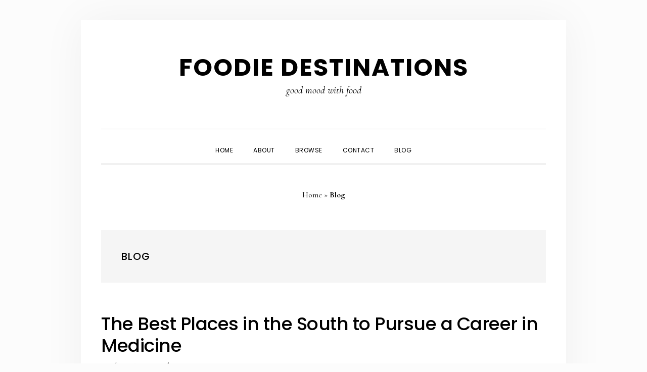

--- FILE ---
content_type: text/html; charset=UTF-8
request_url: https://www.foodblogph.com/category/blog/
body_size: 11009
content:
<!DOCTYPE html><html lang="en-US"><head ><meta charset="UTF-8" /><meta name="viewport" content="width=device-width, initial-scale=1" /><meta name='robots' content='index, follow, max-image-preview:large, max-snippet:-1, max-video-preview:-1' /><style>img:is([sizes="auto" i], [sizes^="auto," i]) { contain-intrinsic-size: 3000px 1500px }</style><title>Blog - Foodie Destinations</title><link rel="canonical" href="https://www.foodblogph.com/category/blog/" /><link rel="next" href="https://www.foodblogph.com/category/blog/page/2/" /> <script type="application/ld+json" class="yoast-schema-graph">{"@context":"https://schema.org","@graph":[{"@type":"CollectionPage","@id":"https://www.foodblogph.com/category/blog/","url":"https://www.foodblogph.com/category/blog/","name":"Blog - Foodie Destinations","isPartOf":{"@id":"https://www.foodblogph.com/#website"},"primaryImageOfPage":{"@id":"https://www.foodblogph.com/category/blog/#primaryimage"},"image":{"@id":"https://www.foodblogph.com/category/blog/#primaryimage"},"thumbnailUrl":"https://www.foodblogph.com/wp-content/uploads/2022/03/career-medicine.jpg","breadcrumb":{"@id":"https://www.foodblogph.com/category/blog/#breadcrumb"},"inLanguage":"en-US"},{"@type":"ImageObject","inLanguage":"en-US","@id":"https://www.foodblogph.com/category/blog/#primaryimage","url":"https://www.foodblogph.com/wp-content/uploads/2022/03/career-medicine.jpg","contentUrl":"https://www.foodblogph.com/wp-content/uploads/2022/03/career-medicine.jpg","width":700,"height":350},{"@type":"BreadcrumbList","@id":"https://www.foodblogph.com/category/blog/#breadcrumb","itemListElement":[{"@type":"ListItem","position":1,"name":"Home","item":"https://www.foodblogph.com/"},{"@type":"ListItem","position":2,"name":"Blog"}]},{"@type":"WebSite","@id":"https://www.foodblogph.com/#website","url":"https://www.foodblogph.com/","name":"Foodie Destinations","description":"good mood with food","publisher":{"@id":"https://www.foodblogph.com/#/schema/person/9a685042db24070f1e25af6f875b1ce5"},"potentialAction":[{"@type":"SearchAction","target":{"@type":"EntryPoint","urlTemplate":"https://www.foodblogph.com/?s={search_term_string}"},"query-input":{"@type":"PropertyValueSpecification","valueRequired":true,"valueName":"search_term_string"}}],"inLanguage":"en-US"},{"@type":["Person","Organization"],"@id":"https://www.foodblogph.com/#/schema/person/9a685042db24070f1e25af6f875b1ce5","name":"faust principe","image":{"@type":"ImageObject","inLanguage":"en-US","@id":"https://www.foodblogph.com/#/schema/person/image/","url":"https://www.foodblogph.com/wp-content/uploads/2019/06/1-Salmon-Sashimi-with-Ponzu-3-1-of-1.jpg","contentUrl":"https://www.foodblogph.com/wp-content/uploads/2019/06/1-Salmon-Sashimi-with-Ponzu-3-1-of-1.jpg","width":1000,"height":667,"caption":"faust principe"},"logo":{"@id":"https://www.foodblogph.com/#/schema/person/image/"},"description":"Faust is the founder of Foodie Destinations. Follow him now at Facebook.com/FoodBlogDestinations. Please don't forget to like and share!","sameAs":["https://www.foodblogph.com/","https://www.facebook.com/FoodBlogDestinations/","https://ph.linkedin.com/in/faustprincipe","https://x.com/foodblogph"]}]}</script> <link rel='dns-prefetch' href='//www.googletagmanager.com' /><link rel='dns-prefetch' href='//fonts.googleapis.com' /><link rel='dns-prefetch' href='//code.ionicframework.com' /><link rel='dns-prefetch' href='//cdn.openshareweb.com' /><link rel='dns-prefetch' href='//fonts.gstatic.com' /><link rel='dns-prefetch' href='//googleads.g.doubleclick.net' /><link rel='dns-prefetch' href='//pagead2.googlesyndication.com' /><link rel='dns-prefetch' href='//fundingchoicesmessages.google.com' /><link rel='dns-prefetch' href='//www.gstatic.com' /><link rel='dns-prefetch' href='//tpc.googlesyndication.com' /><link rel='dns-prefetch' href='//ep2.adtrafficquality.google' /><link rel='dns-prefetch' href='//ep1.adtrafficquality.google' /><link rel='dns-prefetch' href='//cdn.shareaholic.net' /><link rel='dns-prefetch' href='//www.google-analytics.com' /><link rel='dns-prefetch' href='//geekyfaust.info' /><link rel='dns-prefetch' href='//adservice.google.com' /><link rel='dns-prefetch' href='//stats.g.doubleclick.net' /><link rel='dns-prefetch' href='//cm.g.doubleclick.net' /><link rel='dns-prefetch' href='//www.googletagservices.com' /><link rel='dns-prefetch' href='//twitter.com' /><link rel='dns-prefetch' href='//facebook.com' /><link rel='dns-prefetch' href='//onesignal.com' /><link rel='dns-prefetch' href='//maps.googleapis.com' /><link rel='dns-prefetch' href='//maps.gstatic.com' /><link rel='dns-prefetch' href='//ajax.googleapis.com' /><link rel='dns-prefetch' href='//apis.google.com' /><link rel='dns-prefetch' href='//google-analytics.com' /><link rel='dns-prefetch' href='//ssl.google-analytics.com' /><link rel='dns-prefetch' href='//youtube.com' /><link rel='dns-prefetch' href='//api.pinterest.com' /><link rel='dns-prefetch' href='//cdnjs.cloudflare.com' /><link rel='dns-prefetch' href='//connect.facebook.net' /><link rel='dns-prefetch' href='//platform.twitter.com' /><link rel='dns-prefetch' href='//syndication.twitter.com' /><link rel='dns-prefetch' href='//platform.instagram.com' /><link rel='dns-prefetch' href='//disqus.com' /><link rel='dns-prefetch' href='//sitename.disqus.com' /><link rel='dns-prefetch' href='//s7.addthis.com' /><link rel='dns-prefetch' href='//platform.linkedin.com' /><link rel='dns-prefetch' href='//w.sharethis.com' /><link rel="alternate" type="application/rss+xml" title="Foodie Destinations &raquo; Feed" href="https://www.foodblogph.com/feed/" /><link rel="alternate" type="application/rss+xml" title="Foodie Destinations &raquo; Comments Feed" href="https://www.foodblogph.com/comments/feed/" /><link rel="alternate" type="application/rss+xml" title="Foodie Destinations &raquo; Blog Category Feed" href="https://www.foodblogph.com/category/blog/feed/" /> <script type="text/javascript">/*  */
window._wpemojiSettings = {"baseUrl":"https:\/\/s.w.org\/images\/core\/emoji\/16.0.1\/72x72\/","ext":".png","svgUrl":"https:\/\/s.w.org\/images\/core\/emoji\/16.0.1\/svg\/","svgExt":".svg","source":{"concatemoji":"https:\/\/www.foodblogph.com\/wp-includes\/js\/wp-emoji-release.min.js?ver=6.8.3"}};
/*! This file is auto-generated */
!function(s,n){var o,i,e;function c(e){try{var t={supportTests:e,timestamp:(new Date).valueOf()};sessionStorage.setItem(o,JSON.stringify(t))}catch(e){}}function p(e,t,n){e.clearRect(0,0,e.canvas.width,e.canvas.height),e.fillText(t,0,0);var t=new Uint32Array(e.getImageData(0,0,e.canvas.width,e.canvas.height).data),a=(e.clearRect(0,0,e.canvas.width,e.canvas.height),e.fillText(n,0,0),new Uint32Array(e.getImageData(0,0,e.canvas.width,e.canvas.height).data));return t.every(function(e,t){return e===a[t]})}function u(e,t){e.clearRect(0,0,e.canvas.width,e.canvas.height),e.fillText(t,0,0);for(var n=e.getImageData(16,16,1,1),a=0;a<n.data.length;a++)if(0!==n.data[a])return!1;return!0}function f(e,t,n,a){switch(t){case"flag":return n(e,"\ud83c\udff3\ufe0f\u200d\u26a7\ufe0f","\ud83c\udff3\ufe0f\u200b\u26a7\ufe0f")?!1:!n(e,"\ud83c\udde8\ud83c\uddf6","\ud83c\udde8\u200b\ud83c\uddf6")&&!n(e,"\ud83c\udff4\udb40\udc67\udb40\udc62\udb40\udc65\udb40\udc6e\udb40\udc67\udb40\udc7f","\ud83c\udff4\u200b\udb40\udc67\u200b\udb40\udc62\u200b\udb40\udc65\u200b\udb40\udc6e\u200b\udb40\udc67\u200b\udb40\udc7f");case"emoji":return!a(e,"\ud83e\udedf")}return!1}function g(e,t,n,a){var r="undefined"!=typeof WorkerGlobalScope&&self instanceof WorkerGlobalScope?new OffscreenCanvas(300,150):s.createElement("canvas"),o=r.getContext("2d",{willReadFrequently:!0}),i=(o.textBaseline="top",o.font="600 32px Arial",{});return e.forEach(function(e){i[e]=t(o,e,n,a)}),i}function t(e){var t=s.createElement("script");t.src=e,t.defer=!0,s.head.appendChild(t)}"undefined"!=typeof Promise&&(o="wpEmojiSettingsSupports",i=["flag","emoji"],n.supports={everything:!0,everythingExceptFlag:!0},e=new Promise(function(e){s.addEventListener("DOMContentLoaded",e,{once:!0})}),new Promise(function(t){var n=function(){try{var e=JSON.parse(sessionStorage.getItem(o));if("object"==typeof e&&"number"==typeof e.timestamp&&(new Date).valueOf()<e.timestamp+604800&&"object"==typeof e.supportTests)return e.supportTests}catch(e){}return null}();if(!n){if("undefined"!=typeof Worker&&"undefined"!=typeof OffscreenCanvas&&"undefined"!=typeof URL&&URL.createObjectURL&&"undefined"!=typeof Blob)try{var e="postMessage("+g.toString()+"("+[JSON.stringify(i),f.toString(),p.toString(),u.toString()].join(",")+"));",a=new Blob([e],{type:"text/javascript"}),r=new Worker(URL.createObjectURL(a),{name:"wpTestEmojiSupports"});return void(r.onmessage=function(e){c(n=e.data),r.terminate(),t(n)})}catch(e){}c(n=g(i,f,p,u))}t(n)}).then(function(e){for(var t in e)n.supports[t]=e[t],n.supports.everything=n.supports.everything&&n.supports[t],"flag"!==t&&(n.supports.everythingExceptFlag=n.supports.everythingExceptFlag&&n.supports[t]);n.supports.everythingExceptFlag=n.supports.everythingExceptFlag&&!n.supports.flag,n.DOMReady=!1,n.readyCallback=function(){n.DOMReady=!0}}).then(function(){return e}).then(function(){var e;n.supports.everything||(n.readyCallback(),(e=n.source||{}).concatemoji?t(e.concatemoji):e.wpemoji&&e.twemoji&&(t(e.twemoji),t(e.wpemoji)))}))}((window,document),window._wpemojiSettings);
/*  */</script> <link rel='stylesheet' id='daily-dish-pro-css' href='https://www.foodblogph.com/wp-content/themes/daily-dish-pro/style.css?ver=2.0.0' type='text/css' media='all' /><style id='daily-dish-pro-inline-css' type='text/css'>a,
		p.entry-meta a:focus,
		p.entry-meta a:hover,
		.breadcrumb a:focus,
		.breadcrumb a:hover,
		.entry-title a:focus,
		.entry-title a:hover,
		.genesis-nav-menu a:focus,
		.genesis-nav-menu a:hover,
		.genesis-nav-menu .current-menu-item > a,
		.nav-primary .genesis-nav-menu .sub-menu a:focus,
		.nav-primary .genesis-nav-menu .sub-menu a:hover,
		.nav-secondary .genesis-nav-menu .sub-menu a:focus,
		.nav-secondary .genesis-nav-menu .sub-menu a:hover,
		.nav-secondary .genesis-nav-menu .sub-menu .current-menu-item > a:focus,
		.nav-secondary .genesis-nav-menu .sub-menu .current-menu-item > a:hover,
		.nav-secondary .genesis-nav-menu a:focus,
		.nav-secondary .genesis-nav-menu a:hover,
		.site-footer a:focus,
		.site-footer a:hover {
			color: #dd3333;
		}

		@media only screen and ( max-width: 768px ) {
			.genesis-responsive-menu .genesis-nav-menu a:focus,
			.genesis-responsive-menu .genesis-nav-menu a:hover,
			.genesis-responsive-menu .genesis-nav-menu .sub-menu .menu-item a:focus,
			.genesis-responsive-menu .genesis-nav-menu .sub-menu .menu-item a:hover,
			.menu-toggle:focus,
			.menu-toggle:hover,
			.nav-primary .sub-menu-toggle:focus,
			.nav-primary .sub-menu-toggle:hover,
			.sub-menu-toggle:focus,
			.sub-menu-toggle:hover,
			#genesis-mobile-nav-primary:focus,
			#genesis-mobile-nav-primary:hover {
				color: #dd3333;
			}
		}

		

		button:focus,
		button:hover,
		button.secondary,
		input[type="button"].secondary,
		input[type="button"]:focus,
		input[type="button"]:hover,
		input[type="reset"]:focus,
		input[type="reset"]:hover,
		input[type="reset"].secondary,
		input[type="submit"]:focus,
		input[type="submit"]:hover,
		input[type="submit"].secondary,
		.archive-pagination li a:focus,
		.archive-pagination li a:hover,
		.archive-pagination .active a,
		.button:focus,
		.button:hover,
		.button.secondary,
		.entry-content .button:focus,
		.entry-content .button:hover,
		.enews-widget input[type="submit"]:focus,
		.enews-widget input[type="submit"]:hover {
			background-color: #dd3737;
			color: #ffffff;
		}

		.nav-primary .genesis-nav-menu .sub-menu a:focus,
		.nav-primary .genesis-nav-menu .sub-menu a:hover,
		.nav-primary .genesis-nav-menu .sub-menu .current-menu-item > a:focus,
		.nav-primary .genesis-nav-menu .sub-menu .current-menu-item > a:hover,
		.nav-secondary .genesis-nav-menu a:focus,
		.nav-secondary .genesis-nav-menu a:hover,
		.nav-secondary .genesis-nav-menu .current-menu-item > a,
		.nav-secondary .genesis-nav-menu .sub-menu .current-menu-item > a:focus,
		.nav-secondary .genesis-nav-menu .sub-menu .current-menu-item > a:hover {
			color: #dd3737;
		}

		@media only screen and ( max-width: 768px ) {
			.nav-secondary.genesis-responsive-menu .genesis-nav-menu .sub-menu .menu-item a:focus,
			.nav-secondary.genesis-responsive-menu .genesis-nav-menu .sub-menu .menu-item a:hover,
			.nav-secondary .sub-menu-toggle:focus,
			.nav-secondary .sub-menu-toggle:hover,
			#genesis-mobile-nav-secondary:focus,
			#genesis-mobile-nav-secondary:hover {
				color: #dd3737;
			}
		}</style><style id='wp-emoji-styles-inline-css' type='text/css'>img.wp-smiley, img.emoji {
		display: inline !important;
		border: none !important;
		box-shadow: none !important;
		height: 1em !important;
		width: 1em !important;
		margin: 0 0.07em !important;
		vertical-align: -0.1em !important;
		background: none !important;
		padding: 0 !important;
	}</style><link rel='stylesheet' id='wp-block-library-css' href='https://www.foodblogph.com/wp-includes/css/dist/block-library/style.min.css?ver=6.8.3' type='text/css' media='all' /><style id='classic-theme-styles-inline-css' type='text/css'>/*! This file is auto-generated */
.wp-block-button__link{color:#fff;background-color:#32373c;border-radius:9999px;box-shadow:none;text-decoration:none;padding:calc(.667em + 2px) calc(1.333em + 2px);font-size:1.125em}.wp-block-file__button{background:#32373c;color:#fff;text-decoration:none}</style><style id='global-styles-inline-css' type='text/css'>:root{--wp--preset--aspect-ratio--square: 1;--wp--preset--aspect-ratio--4-3: 4/3;--wp--preset--aspect-ratio--3-4: 3/4;--wp--preset--aspect-ratio--3-2: 3/2;--wp--preset--aspect-ratio--2-3: 2/3;--wp--preset--aspect-ratio--16-9: 16/9;--wp--preset--aspect-ratio--9-16: 9/16;--wp--preset--color--black: #000000;--wp--preset--color--cyan-bluish-gray: #abb8c3;--wp--preset--color--white: #ffffff;--wp--preset--color--pale-pink: #f78da7;--wp--preset--color--vivid-red: #cf2e2e;--wp--preset--color--luminous-vivid-orange: #ff6900;--wp--preset--color--luminous-vivid-amber: #fcb900;--wp--preset--color--light-green-cyan: #7bdcb5;--wp--preset--color--vivid-green-cyan: #00d084;--wp--preset--color--pale-cyan-blue: #8ed1fc;--wp--preset--color--vivid-cyan-blue: #0693e3;--wp--preset--color--vivid-purple: #9b51e0;--wp--preset--gradient--vivid-cyan-blue-to-vivid-purple: linear-gradient(135deg,rgba(6,147,227,1) 0%,rgb(155,81,224) 100%);--wp--preset--gradient--light-green-cyan-to-vivid-green-cyan: linear-gradient(135deg,rgb(122,220,180) 0%,rgb(0,208,130) 100%);--wp--preset--gradient--luminous-vivid-amber-to-luminous-vivid-orange: linear-gradient(135deg,rgba(252,185,0,1) 0%,rgba(255,105,0,1) 100%);--wp--preset--gradient--luminous-vivid-orange-to-vivid-red: linear-gradient(135deg,rgba(255,105,0,1) 0%,rgb(207,46,46) 100%);--wp--preset--gradient--very-light-gray-to-cyan-bluish-gray: linear-gradient(135deg,rgb(238,238,238) 0%,rgb(169,184,195) 100%);--wp--preset--gradient--cool-to-warm-spectrum: linear-gradient(135deg,rgb(74,234,220) 0%,rgb(151,120,209) 20%,rgb(207,42,186) 40%,rgb(238,44,130) 60%,rgb(251,105,98) 80%,rgb(254,248,76) 100%);--wp--preset--gradient--blush-light-purple: linear-gradient(135deg,rgb(255,206,236) 0%,rgb(152,150,240) 100%);--wp--preset--gradient--blush-bordeaux: linear-gradient(135deg,rgb(254,205,165) 0%,rgb(254,45,45) 50%,rgb(107,0,62) 100%);--wp--preset--gradient--luminous-dusk: linear-gradient(135deg,rgb(255,203,112) 0%,rgb(199,81,192) 50%,rgb(65,88,208) 100%);--wp--preset--gradient--pale-ocean: linear-gradient(135deg,rgb(255,245,203) 0%,rgb(182,227,212) 50%,rgb(51,167,181) 100%);--wp--preset--gradient--electric-grass: linear-gradient(135deg,rgb(202,248,128) 0%,rgb(113,206,126) 100%);--wp--preset--gradient--midnight: linear-gradient(135deg,rgb(2,3,129) 0%,rgb(40,116,252) 100%);--wp--preset--font-size--small: 13px;--wp--preset--font-size--medium: 20px;--wp--preset--font-size--large: 36px;--wp--preset--font-size--x-large: 42px;--wp--preset--spacing--20: 0.44rem;--wp--preset--spacing--30: 0.67rem;--wp--preset--spacing--40: 1rem;--wp--preset--spacing--50: 1.5rem;--wp--preset--spacing--60: 2.25rem;--wp--preset--spacing--70: 3.38rem;--wp--preset--spacing--80: 5.06rem;--wp--preset--shadow--natural: 6px 6px 9px rgba(0, 0, 0, 0.2);--wp--preset--shadow--deep: 12px 12px 50px rgba(0, 0, 0, 0.4);--wp--preset--shadow--sharp: 6px 6px 0px rgba(0, 0, 0, 0.2);--wp--preset--shadow--outlined: 6px 6px 0px -3px rgba(255, 255, 255, 1), 6px 6px rgba(0, 0, 0, 1);--wp--preset--shadow--crisp: 6px 6px 0px rgba(0, 0, 0, 1);}:where(.is-layout-flex){gap: 0.5em;}:where(.is-layout-grid){gap: 0.5em;}body .is-layout-flex{display: flex;}.is-layout-flex{flex-wrap: wrap;align-items: center;}.is-layout-flex > :is(*, div){margin: 0;}body .is-layout-grid{display: grid;}.is-layout-grid > :is(*, div){margin: 0;}:where(.wp-block-columns.is-layout-flex){gap: 2em;}:where(.wp-block-columns.is-layout-grid){gap: 2em;}:where(.wp-block-post-template.is-layout-flex){gap: 1.25em;}:where(.wp-block-post-template.is-layout-grid){gap: 1.25em;}.has-black-color{color: var(--wp--preset--color--black) !important;}.has-cyan-bluish-gray-color{color: var(--wp--preset--color--cyan-bluish-gray) !important;}.has-white-color{color: var(--wp--preset--color--white) !important;}.has-pale-pink-color{color: var(--wp--preset--color--pale-pink) !important;}.has-vivid-red-color{color: var(--wp--preset--color--vivid-red) !important;}.has-luminous-vivid-orange-color{color: var(--wp--preset--color--luminous-vivid-orange) !important;}.has-luminous-vivid-amber-color{color: var(--wp--preset--color--luminous-vivid-amber) !important;}.has-light-green-cyan-color{color: var(--wp--preset--color--light-green-cyan) !important;}.has-vivid-green-cyan-color{color: var(--wp--preset--color--vivid-green-cyan) !important;}.has-pale-cyan-blue-color{color: var(--wp--preset--color--pale-cyan-blue) !important;}.has-vivid-cyan-blue-color{color: var(--wp--preset--color--vivid-cyan-blue) !important;}.has-vivid-purple-color{color: var(--wp--preset--color--vivid-purple) !important;}.has-black-background-color{background-color: var(--wp--preset--color--black) !important;}.has-cyan-bluish-gray-background-color{background-color: var(--wp--preset--color--cyan-bluish-gray) !important;}.has-white-background-color{background-color: var(--wp--preset--color--white) !important;}.has-pale-pink-background-color{background-color: var(--wp--preset--color--pale-pink) !important;}.has-vivid-red-background-color{background-color: var(--wp--preset--color--vivid-red) !important;}.has-luminous-vivid-orange-background-color{background-color: var(--wp--preset--color--luminous-vivid-orange) !important;}.has-luminous-vivid-amber-background-color{background-color: var(--wp--preset--color--luminous-vivid-amber) !important;}.has-light-green-cyan-background-color{background-color: var(--wp--preset--color--light-green-cyan) !important;}.has-vivid-green-cyan-background-color{background-color: var(--wp--preset--color--vivid-green-cyan) !important;}.has-pale-cyan-blue-background-color{background-color: var(--wp--preset--color--pale-cyan-blue) !important;}.has-vivid-cyan-blue-background-color{background-color: var(--wp--preset--color--vivid-cyan-blue) !important;}.has-vivid-purple-background-color{background-color: var(--wp--preset--color--vivid-purple) !important;}.has-black-border-color{border-color: var(--wp--preset--color--black) !important;}.has-cyan-bluish-gray-border-color{border-color: var(--wp--preset--color--cyan-bluish-gray) !important;}.has-white-border-color{border-color: var(--wp--preset--color--white) !important;}.has-pale-pink-border-color{border-color: var(--wp--preset--color--pale-pink) !important;}.has-vivid-red-border-color{border-color: var(--wp--preset--color--vivid-red) !important;}.has-luminous-vivid-orange-border-color{border-color: var(--wp--preset--color--luminous-vivid-orange) !important;}.has-luminous-vivid-amber-border-color{border-color: var(--wp--preset--color--luminous-vivid-amber) !important;}.has-light-green-cyan-border-color{border-color: var(--wp--preset--color--light-green-cyan) !important;}.has-vivid-green-cyan-border-color{border-color: var(--wp--preset--color--vivid-green-cyan) !important;}.has-pale-cyan-blue-border-color{border-color: var(--wp--preset--color--pale-cyan-blue) !important;}.has-vivid-cyan-blue-border-color{border-color: var(--wp--preset--color--vivid-cyan-blue) !important;}.has-vivid-purple-border-color{border-color: var(--wp--preset--color--vivid-purple) !important;}.has-vivid-cyan-blue-to-vivid-purple-gradient-background{background: var(--wp--preset--gradient--vivid-cyan-blue-to-vivid-purple) !important;}.has-light-green-cyan-to-vivid-green-cyan-gradient-background{background: var(--wp--preset--gradient--light-green-cyan-to-vivid-green-cyan) !important;}.has-luminous-vivid-amber-to-luminous-vivid-orange-gradient-background{background: var(--wp--preset--gradient--luminous-vivid-amber-to-luminous-vivid-orange) !important;}.has-luminous-vivid-orange-to-vivid-red-gradient-background{background: var(--wp--preset--gradient--luminous-vivid-orange-to-vivid-red) !important;}.has-very-light-gray-to-cyan-bluish-gray-gradient-background{background: var(--wp--preset--gradient--very-light-gray-to-cyan-bluish-gray) !important;}.has-cool-to-warm-spectrum-gradient-background{background: var(--wp--preset--gradient--cool-to-warm-spectrum) !important;}.has-blush-light-purple-gradient-background{background: var(--wp--preset--gradient--blush-light-purple) !important;}.has-blush-bordeaux-gradient-background{background: var(--wp--preset--gradient--blush-bordeaux) !important;}.has-luminous-dusk-gradient-background{background: var(--wp--preset--gradient--luminous-dusk) !important;}.has-pale-ocean-gradient-background{background: var(--wp--preset--gradient--pale-ocean) !important;}.has-electric-grass-gradient-background{background: var(--wp--preset--gradient--electric-grass) !important;}.has-midnight-gradient-background{background: var(--wp--preset--gradient--midnight) !important;}.has-small-font-size{font-size: var(--wp--preset--font-size--small) !important;}.has-medium-font-size{font-size: var(--wp--preset--font-size--medium) !important;}.has-large-font-size{font-size: var(--wp--preset--font-size--large) !important;}.has-x-large-font-size{font-size: var(--wp--preset--font-size--x-large) !important;}
:where(.wp-block-post-template.is-layout-flex){gap: 1.25em;}:where(.wp-block-post-template.is-layout-grid){gap: 1.25em;}
:where(.wp-block-columns.is-layout-flex){gap: 2em;}:where(.wp-block-columns.is-layout-grid){gap: 2em;}
:root :where(.wp-block-pullquote){font-size: 1.5em;line-height: 1.6;}</style><link rel='stylesheet' id='daily-dish-google-fonts-css' href='//fonts.googleapis.com/css?family=Cormorant%3A400%2C400i%2C700%2C700i%7CPoppins%3A300%2C400%2C500%2C700&#038;ver=2.0.0' type='text/css' media='all' /><link rel='stylesheet' id='daily-dish-ionicons-css' href='//code.ionicframework.com/ionicons/2.0.1/css/ionicons.min.css?ver=2.0.0' type='text/css' media='all' /> <script type="text/javascript" src="https://www.foodblogph.com/wp-includes/js/jquery/jquery.min.js?ver=3.7.1" id="jquery-core-js"></script> <script type="text/javascript" src="https://www.foodblogph.com/wp-includes/js/jquery/jquery-migrate.min.js?ver=3.4.1" id="jquery-migrate-js"></script> 
 <script type="text/javascript" src="https://www.googletagmanager.com/gtag/js?id=GT-P36Z5HF" id="google_gtagjs-js" async></script> <script type="text/javascript" id="google_gtagjs-js-after">/*  */
window.dataLayer = window.dataLayer || [];function gtag(){dataLayer.push(arguments);}
gtag("set","linker",{"domains":["www.foodblogph.com"]});
gtag("js", new Date());
gtag("set", "developer_id.dZTNiMT", true);
gtag("config", "GT-P36Z5HF");
/*  */</script> <link rel="https://api.w.org/" href="https://www.foodblogph.com/wp-json/" /><link rel="alternate" title="JSON" type="application/json" href="https://www.foodblogph.com/wp-json/wp/v2/categories/798" /><link rel="EditURI" type="application/rsd+xml" title="RSD" href="https://www.foodblogph.com/xmlrpc.php?rsd" /><meta name="generator" content="Site Kit by Google 1.166.0" /><meta name="google-adsense-platform-account" content="ca-host-pub-2644536267352236"><meta name="google-adsense-platform-domain" content="sitekit.withgoogle.com">
<style type="text/css" id="custom-background-css">body.custom-background { background-color: #fcfcfc; }</style> <script type="text/javascript">/*  */

			( function( w, d, s, l, i ) {
				w[l] = w[l] || [];
				w[l].push( {'gtm.start': new Date().getTime(), event: 'gtm.js'} );
				var f = d.getElementsByTagName( s )[0],
					j = d.createElement( s ), dl = l != 'dataLayer' ? '&l=' + l : '';
				j.async = true;
				j.src = 'https://www.googletagmanager.com/gtm.js?id=' + i + dl;
				f.parentNode.insertBefore( j, f );
			} )( window, document, 'script', 'dataLayer', 'GTM-PXL2PM4' );
			
/*  */</script>  <script type="text/javascript" async="async" src="https://pagead2.googlesyndication.com/pagead/js/adsbygoogle.js?client=ca-pub-5059605571825937&amp;host=ca-host-pub-2644536267352236" crossorigin="anonymous"></script> <link rel="icon" href="https://www.foodblogph.com/wp-content/uploads/2020/05/cropped-favicon-32x32.jpg" sizes="32x32" /><link rel="icon" href="https://www.foodblogph.com/wp-content/uploads/2020/05/cropped-favicon-192x192.jpg" sizes="192x192" /><link rel="apple-touch-icon" href="https://www.foodblogph.com/wp-content/uploads/2020/05/cropped-favicon-180x180.jpg" /><meta name="msapplication-TileImage" content="https://www.foodblogph.com/wp-content/uploads/2020/05/cropped-favicon-270x270.jpg" /></head><body class="archive category category-blog category-798 custom-background wp-theme-genesis wp-child-theme-daily-dish-pro custom-header header-full-width full-width-content genesis-breadcrumbs-visible genesis-footer-widgets-hidden">
<noscript>
<iframe src="https://www.googletagmanager.com/ns.html?id=GTM-PXL2PM4" height="0" width="0" style="display:none;visibility:hidden"></iframe>
</noscript><div class="site-container"><ul class="genesis-skip-link"><li><a href="#genesis-nav-primary" class="screen-reader-shortcut"> Skip to primary navigation</a></li><li><a href="#genesis-content" class="screen-reader-shortcut"> Skip to main content</a></li></ul><header class="site-header"><div class="wrap"><div class="title-area"><p class="site-title"><a href="https://www.foodblogph.com/">Foodie Destinations</a></p><p class="site-description">good mood with food</p></div></div></header><div class="menu-wrap"><nav class="nav-primary" aria-label="Main" id="genesis-nav-primary"><div class="wrap"><ul id="menu-mainmenu" class="menu genesis-nav-menu menu-primary js-superfish"><li id="menu-item-4845" class="menu-item menu-item-type-custom menu-item-object-custom menu-item-home menu-item-4845"><a href="https://www.foodblogph.com/" title="Foodie Destinations"><span >Home</span></a></li><li id="menu-item-2595" class="menu-item menu-item-type-post_type menu-item-object-page menu-item-2595"><a rel="author" href="https://www.foodblogph.com/about/"><span >About</span></a></li><li id="menu-item-4666" class="menu-item menu-item-type-post_type menu-item-object-page menu-item-has-children menu-item-4666"><a href="https://www.foodblogph.com/archives/"><span >Browse</span></a><ul class="sub-menu"><li id="menu-item-4663" class="menu-item menu-item-type-taxonomy menu-item-object-category menu-item-4663"><a href="https://www.foodblogph.com/category/recipes/"><span >Recipes</span></a></li><li id="menu-item-4665" class="menu-item menu-item-type-taxonomy menu-item-object-category menu-item-4665"><a href="https://www.foodblogph.com/category/restaurants/"><span >Restaurants</span></a></li><li id="menu-item-4664" class="menu-item menu-item-type-taxonomy menu-item-object-category menu-item-4664"><a href="https://www.foodblogph.com/category/destinations/"><span >Destinations</span></a></li></ul></li><li id="menu-item-2594" class="menu-item menu-item-type-post_type menu-item-object-page menu-item-2594"><a rel="author" href="https://www.foodblogph.com/contact/"><span >Contact</span></a></li><li id="menu-item-5413" class="menu-item menu-item-type-post_type menu-item-object-page menu-item-5413"><a href="https://www.foodblogph.com/blog/"><span >Blog</span></a></li><li class="menu-item"><a href="#header-search-wrap" aria-controls="header-search-wrap" aria-expanded="false" role="button" class="toggle-header-search"><span class="screen-reader-text">Show Search</span><span class="ionicons ion-ios-search"></span></a></li></ul></div></nav><div id="header-search-wrap" class="header-search-wrap"><form class="search-form" method="get" action="https://www.foodblogph.com/" role="search"><label class="search-form-label screen-reader-text" for="searchform-1">Search this website</label><input class="search-form-input" type="search" name="s" id="searchform-1" placeholder="Search this website"><input class="search-form-submit" type="submit" value="Search"><meta content="https://www.foodblogph.com/?s={s}"></form> <a href="#" role="button" aria-expanded="false" aria-controls="header-search-wrap" class="toggle-header-search close"><span class="screen-reader-text">Hide Search</span><span class="ionicons ion-ios-close-empty"></span></a></div></div><div class="site-inner"><div class="content-sidebar-wrap"><main class="content" id="genesis-content"><div class="breadcrumb"><span><span><a href="https://www.foodblogph.com/">Home</a></span> » <span class="breadcrumb_last" aria-current="page"><strong>Blog</strong></span></span></div><div class="archive-description taxonomy-archive-description taxonomy-description"><h1 class="archive-title">Blog</h1></div><article class="post-4965 post type-post status-publish format-standard has-post-thumbnail category-blog category-press tag-best-places-in-medicine tag-career-in-medicine tag-medicine tag-medicine-career entry" aria-label="The Best Places in the South to Pursue a Career in Medicine"><header class="entry-header"><h2 class="entry-title"><a class="entry-title-link" rel="bookmark" href="https://www.foodblogph.com/blog/the-best-places-in-the-south-to-pursue-a-career-in-medicine/">The Best Places in the South to Pursue a Career in Medicine</a></h2><p class="entry-meta"><span class="entry-author"><a href="https://www.foodblogph.com/author/foodie-writer/" class="entry-author-link" rel="author"><span class="entry-author-name">Foodie Writer</span></a></span> &middot; <time class="entry-time">March 8, 2022</time> &middot;</p></header><div class="entry-content"><a class="entry-image-link" href="https://www.foodblogph.com/blog/the-best-places-in-the-south-to-pursue-a-career-in-medicine/" aria-hidden="true" tabindex="-1"><img width="300" height="150" src="https://www.foodblogph.com/wp-content/uploads/2022/03/career-medicine-300x150.jpg" class="alignleft post-image entry-image" alt="" decoding="async" srcset="https://www.foodblogph.com/wp-content/uploads/2022/03/career-medicine-300x150.jpg 300w, https://www.foodblogph.com/wp-content/uploads/2022/03/career-medicine.jpg 700w" sizes="(max-width: 300px) 100vw, 300px" /></a><p>The South is home to many great universities and medical schools, which are some of the best in the United States. These include the University of North Carolina at Chapel Hill, the University of Virginia, and Duke University. &#x02026; <a href="https://www.foodblogph.com/blog/the-best-places-in-the-south-to-pursue-a-career-in-medicine/" class="more-link">[Read more...] <span class="screen-reader-text">about The Best Places in the South to Pursue a Career in Medicine</span></a></p></div><script async src="https://pagead2.googlesyndication.com/pagead/js/adsbygoogle.js"></script> 
<ins class="adsbygoogle"
style="display:block"
data-ad-client="ca-pub-5059605571825937"
data-ad-slot="5462471687"
data-ad-format="auto"
data-full-width-responsive="true"></ins> <script>(adsbygoogle = window.adsbygoogle || []).push({});</script><footer class="entry-footer"></footer></article><article class="post-4954 post type-post status-publish format-standard has-post-thumbnail category-blog category-press tag-home-ownership tag-homes-for-sale tag-real-estate tag-real-estate-market tag-st-albert-homes-for-sale entry" aria-label="How to Get Approved for an Apartment"><header class="entry-header"><h2 class="entry-title"><a class="entry-title-link" rel="bookmark" href="https://www.foodblogph.com/blog/how-to-get-approved-for-an-apartment/">How to Get Approved for an Apartment</a></h2><p class="entry-meta"><span class="entry-author"><a href="https://www.foodblogph.com/author/foodie-writer/" class="entry-author-link" rel="author"><span class="entry-author-name">Foodie Writer</span></a></span> &middot; <time class="entry-time">October 19, 2021</time> &middot;</p></header><div class="entry-content"><a class="entry-image-link" href="https://www.foodblogph.com/blog/how-to-get-approved-for-an-apartment/" aria-hidden="true" tabindex="-1"><img width="300" height="200" src="https://www.foodblogph.com/wp-content/uploads/2021/10/how-to-get-approved-for-an-apartment-1024x683-1-300x200.jpg" class="alignleft post-image entry-image" alt="How to get approved for an apartment" decoding="async" loading="lazy" srcset="https://www.foodblogph.com/wp-content/uploads/2021/10/how-to-get-approved-for-an-apartment-1024x683-1-300x200.jpg 300w, https://www.foodblogph.com/wp-content/uploads/2021/10/how-to-get-approved-for-an-apartment-1024x683-1-600x400.jpg 600w, https://www.foodblogph.com/wp-content/uploads/2021/10/how-to-get-approved-for-an-apartment-1024x683-1-768x512.jpg 768w, https://www.foodblogph.com/wp-content/uploads/2021/10/how-to-get-approved-for-an-apartment-1024x683-1.jpg 1024w" sizes="auto, (max-width: 300px) 100vw, 300px" /></a><p>We know what you’re thinking: houses seem out of reach, impossible, too expensive to make a reality. While we believe houses are possible for anyone, it is true that saving for, buying, and caring for a house can get expensive. Take a look at the St. Albert homes for &#x02026; <a href="https://www.foodblogph.com/blog/how-to-get-approved-for-an-apartment/" class="more-link">[Read more...] <span class="screen-reader-text">about How to Get Approved for an Apartment</span></a></p></div><script async src="https://pagead2.googlesyndication.com/pagead/js/adsbygoogle.js"></script> 
<ins class="adsbygoogle"
style="display:block"
data-ad-client="ca-pub-5059605571825937"
data-ad-slot="5462471687"
data-ad-format="auto"
data-full-width-responsive="true"></ins> <script>(adsbygoogle = window.adsbygoogle || []).push({});</script><footer class="entry-footer"></footer></article><article class="post-4949 post type-post status-publish format-standard category-blog category-press tag-food-merchandisers entry has-post-thumbnail" aria-label="Different Types of Food Merchandisers"><header class="entry-header"><h2 class="entry-title"><a class="entry-title-link" rel="bookmark" href="https://www.foodblogph.com/blog/different-types-of-food-merchandisers/">Different Types of Food Merchandisers</a></h2><p class="entry-meta"><span class="entry-author"><a href="https://www.foodblogph.com/author/foodie-writer/" class="entry-author-link" rel="author"><span class="entry-author-name">Foodie Writer</span></a></span> &middot; <time class="entry-time">September 3, 2021</time> &middot;</p></header><div class="entry-content"><a class="entry-image-link" href="https://www.foodblogph.com/blog/different-types-of-food-merchandisers/" aria-hidden="true" tabindex="-1"><img width="300" height="184" src="https://www.foodblogph.com/wp-content/uploads/2021/10/Atlantic-Food-Bars-300x184.jpg" class="alignleft post-image entry-image" alt="" decoding="async" loading="lazy" srcset="https://www.foodblogph.com/wp-content/uploads/2021/10/Atlantic-Food-Bars-300x184.jpg 300w, https://www.foodblogph.com/wp-content/uploads/2021/10/Atlantic-Food-Bars-1024x630.jpg 1024w, https://www.foodblogph.com/wp-content/uploads/2021/10/Atlantic-Food-Bars-768x472.jpg 768w, https://www.foodblogph.com/wp-content/uploads/2021/10/Atlantic-Food-Bars-1536x944.jpg 1536w, https://www.foodblogph.com/wp-content/uploads/2021/10/Atlantic-Food-Bars-2048x1259.jpg 2048w" sizes="auto, (max-width: 300px) 100vw, 300px" /></a><p>Restaurants, supermarkets, convenience stores, coffee shops, and cafeterias all have one thing in common. They are all looking for ways to increase sales. One excellent way for them to do this is to add a merchandiser. This could include bakery goods, rotisserie &#x02026; <a href="https://www.foodblogph.com/blog/different-types-of-food-merchandisers/" class="more-link">[Read more...] <span class="screen-reader-text">about Different Types of Food Merchandisers</span></a></p></div><script async src="https://pagead2.googlesyndication.com/pagead/js/adsbygoogle.js"></script> 
<ins class="adsbygoogle"
style="display:block"
data-ad-client="ca-pub-5059605571825937"
data-ad-slot="5462471687"
data-ad-format="auto"
data-full-width-responsive="true"></ins> <script>(adsbygoogle = window.adsbygoogle || []).push({});</script><footer class="entry-footer"></footer></article><article class="post-4945 post type-post status-publish format-standard has-post-thumbnail category-blog category-press tag-catering tag-catering-business entry" aria-label="4 places to find customers for the catering business"><header class="entry-header"><h2 class="entry-title"><a class="entry-title-link" rel="bookmark" href="https://www.foodblogph.com/blog/4-places-to-find-customers-for-the-catering-business/">4 places to find customers for the catering business</a></h2><p class="entry-meta"><span class="entry-author"><a href="https://www.foodblogph.com/author/foodie-writer/" class="entry-author-link" rel="author"><span class="entry-author-name">Foodie Writer</span></a></span> &middot; <time class="entry-time">September 1, 2021</time> &middot;</p></header><div class="entry-content"><a class="entry-image-link" href="https://www.foodblogph.com/blog/4-places-to-find-customers-for-the-catering-business/" aria-hidden="true" tabindex="-1"><img width="300" height="158" src="https://www.foodblogph.com/wp-content/uploads/2021/09/catering_business-300x158.jpg" class="alignleft post-image entry-image" alt="catering business" decoding="async" loading="lazy" srcset="https://www.foodblogph.com/wp-content/uploads/2021/09/catering_business-300x158.jpg 300w, https://www.foodblogph.com/wp-content/uploads/2021/09/catering_business-768x403.jpg 768w, https://www.foodblogph.com/wp-content/uploads/2021/09/catering_business.jpg 800w" sizes="auto, (max-width: 300px) 100vw, 300px" /></a><p>Post-pandemic, most of the people are getting back to their new normal. It also includes people gathering for parties and events. Though the parties aren't as crowded as they used to be before, the businesses are getting enough scope to stand back on their feet. &#x02026; <a href="https://www.foodblogph.com/blog/4-places-to-find-customers-for-the-catering-business/" class="more-link">[Read more...] <span class="screen-reader-text">about 4 places to find customers for the catering business</span></a></p></div><script async src="https://pagead2.googlesyndication.com/pagead/js/adsbygoogle.js"></script> 
<ins class="adsbygoogle"
style="display:block"
data-ad-client="ca-pub-5059605571825937"
data-ad-slot="5462471687"
data-ad-format="auto"
data-full-width-responsive="true"></ins> <script>(adsbygoogle = window.adsbygoogle || []).push({});</script><footer class="entry-footer"></footer></article><article class="post-4647 post type-post status-publish format-standard has-post-thumbnail category-blog tag-diet tag-fad-diets tag-healthy-diet tag-intermittent-fasting tag-lose-weight tag-weight-loss-program entry" aria-label="Fad Diets WILL NOT Help You Lose Weight"><header class="entry-header"><h2 class="entry-title"><a class="entry-title-link" rel="bookmark" href="https://www.foodblogph.com/blog/fad-diets-will-not-help-you-lose-weight/">Fad Diets WILL NOT Help You Lose Weight</a></h2><p class="entry-meta"><span class="entry-author"><a href="https://www.foodblogph.com/author/foodie-writer/" class="entry-author-link" rel="author"><span class="entry-author-name">Foodie Writer</span></a></span> &middot; <time class="entry-time">June 12, 2020</time> &middot;</p></header><div class="entry-content"><a class="entry-image-link" href="https://www.foodblogph.com/blog/fad-diets-will-not-help-you-lose-weight/" aria-hidden="true" tabindex="-1"><img width="300" height="169" src="https://www.foodblogph.com/wp-content/uploads/2020/06/fad-diets-of-all-time-300x169.jpg" class="alignleft post-image entry-image" alt="Fad Diets will not help lose weight" decoding="async" loading="lazy" srcset="https://www.foodblogph.com/wp-content/uploads/2020/06/fad-diets-of-all-time-300x169.jpg 300w, https://www.foodblogph.com/wp-content/uploads/2020/06/fad-diets-of-all-time-1080x608.jpg 1080w, https://www.foodblogph.com/wp-content/uploads/2020/06/fad-diets-of-all-time-768x432.jpg 768w, https://www.foodblogph.com/wp-content/uploads/2020/06/fad-diets-of-all-time-1024x576.jpg 1024w, https://www.foodblogph.com/wp-content/uploads/2020/06/fad-diets-of-all-time.jpg 1440w" sizes="auto, (max-width: 300px) 100vw, 300px" /></a><p>Fad Diets: It’s time to get healthy!Did you know that drinking lemon juice daily reduces the level of bad cholesterol in the body? Or that ginger juice has antibacterial properties and assists in treating the common cold, flu, and congestion? Or that honey &#x02026; <a href="https://www.foodblogph.com/blog/fad-diets-will-not-help-you-lose-weight/" class="more-link">[Read more...] <span class="screen-reader-text">about Fad Diets WILL NOT Help You Lose Weight</span></a></p></div><script async src="https://pagead2.googlesyndication.com/pagead/js/adsbygoogle.js"></script> 
<ins class="adsbygoogle"
style="display:block"
data-ad-client="ca-pub-5059605571825937"
data-ad-slot="5462471687"
data-ad-format="auto"
data-full-width-responsive="true"></ins> <script>(adsbygoogle = window.adsbygoogle || []).push({});</script><footer class="entry-footer"></footer></article><div class="archive-pagination pagination" role="navigation" aria-label="Pagination"><ul><li class="active" ><a href="https://www.foodblogph.com/category/blog/" aria-current="page"><span class="screen-reader-text">Page</span> 1</a></li><li><a href="https://www.foodblogph.com/category/blog/page/2/"><span class="screen-reader-text">Page</span> 2</a></li><li><a href="https://www.foodblogph.com/category/blog/page/3/"><span class="screen-reader-text">Page</span> 3</a></li><li class="pagination-omission"><span class="screen-reader-text">Interim pages omitted</span> &#x02026;</li><li><a href="https://www.foodblogph.com/category/blog/page/9/"><span class="screen-reader-text">Page</span> 9</a></li><li class="pagination-next"><a href="https://www.foodblogph.com/category/blog/page/2/" ><span class="screen-reader-text">Go to</span> Next Page &#x000BB;</a></li></ul></div></main></div></div><div class="before-footer-widgets"><div class="wrap"><section id="featured-post-13" class="widget featured-content featuredpost"><div class="widget-wrap"><h3 class="widgettitle widget-title">Freshly Added</h3><article class="post-6427 post type-post status-publish format-standard has-post-thumbnail category-press entry" aria-label="A snack kids love — and parents can finally feel good about"><a href="https://www.foodblogph.com/press/a-snack-kids-love-and-parents-can-finally-feel-good-about/" class="alignleft"><img width="75" height="75" src="https://www.foodblogph.com/wp-content/uploads/2025/07/public-6-75x75." class="entry-image attachment-post" alt="" decoding="async" loading="lazy" srcset="https://www.foodblogph.com/wp-content/uploads/2025/07/public-6-75x75. 75w, https://www.foodblogph.com/wp-content/uploads/2025/07/public-6-100x100. 100w" sizes="auto, (max-width: 75px) 100vw, 75px" /></a></article><article class="post-6423 post type-post status-publish format-standard has-post-thumbnail category-press entry" aria-label="#HMC2025 Pushes the Conversation Forward in Malaysia’s Hospitality Scene"><a href="https://www.foodblogph.com/press/hmc2025-pushes-the-conversation-forward-in-malaysias-hospitality-scene/" class="alignleft"><img width="75" height="75" src="https://www.foodblogph.com/wp-content/uploads/2025/07/public-5-75x75." class="entry-image attachment-post" alt="" decoding="async" loading="lazy" srcset="https://www.foodblogph.com/wp-content/uploads/2025/07/public-5-75x75. 75w, https://www.foodblogph.com/wp-content/uploads/2025/07/public-5-100x100. 100w" sizes="auto, (max-width: 75px) 100vw, 75px" /></a></article><article class="post-6412 post type-post status-publish format-standard has-post-thumbnail category-press entry" aria-label="Infiniti Indah Celebrates Pesta Kuantan 188, 25-27 July 2025"><a href="https://www.foodblogph.com/press/infiniti-indah-celebrates-pesta-kuantan-188-25-27-july-2025/" class="alignleft"><img width="75" height="75" src="https://www.foodblogph.com/wp-content/uploads/2025/07/public-3-75x75." class="entry-image attachment-post" alt="" decoding="async" loading="lazy" srcset="https://www.foodblogph.com/wp-content/uploads/2025/07/public-3-75x75. 75w, https://www.foodblogph.com/wp-content/uploads/2025/07/public-3-100x100. 100w" sizes="auto, (max-width: 75px) 100vw, 75px" /></a></article><article class="post-6406 post type-post status-publish format-standard has-post-thumbnail category-press entry" aria-label="Karaoke Manekineko Launches All-Day Special Package at Sunway Putra &amp; Avenue K"><a href="https://www.foodblogph.com/press/karaoke-manekineko-launches-all-day-special-package-at-sunway-putra-avenue-k/" class="alignleft"><img width="75" height="75" src="https://www.foodblogph.com/wp-content/uploads/2025/07/public-1-75x75." class="entry-image attachment-post" alt="" decoding="async" loading="lazy" srcset="https://www.foodblogph.com/wp-content/uploads/2025/07/public-1-75x75. 75w, https://www.foodblogph.com/wp-content/uploads/2025/07/public-1-100x100. 100w" sizes="auto, (max-width: 75px) 100vw, 75px" /></a></article><article class="post-6409 post type-post status-publish format-standard has-post-thumbnail category-press entry" aria-label="Arabian Knight Resto: A Must-Visit Hidden Gem in the Heart of Bali (Ubud)"><a href="https://www.foodblogph.com/press/arabian-knight-resto-a-must-visit-hidden-gem-in-the-heart-of-bali-ubud/" class="alignleft"><img width="75" height="75" src="https://www.foodblogph.com/wp-content/uploads/2025/07/public-2-75x75." class="entry-image attachment-post" alt="" decoding="async" loading="lazy" srcset="https://www.foodblogph.com/wp-content/uploads/2025/07/public-2-75x75. 75w, https://www.foodblogph.com/wp-content/uploads/2025/07/public-2-100x100. 100w" sizes="auto, (max-width: 75px) 100vw, 75px" /></a></article><article class="post-6402 post type-post status-publish format-standard has-post-thumbnail category-press entry" aria-label="Karaoke Manekineko Brings Back Fan-Favorite Onigiri Flavors!"><a href="https://www.foodblogph.com/press/karaoke-manekineko-brings-back-fan-favorite-onigiri-flavors/" class="alignleft"><img width="75" height="75" src="https://www.foodblogph.com/wp-content/uploads/2025/07/public-75x75." class="entry-image attachment-post" alt="" decoding="async" loading="lazy" srcset="https://www.foodblogph.com/wp-content/uploads/2025/07/public-75x75. 75w, https://www.foodblogph.com/wp-content/uploads/2025/07/public-100x100. 100w" sizes="auto, (max-width: 75px) 100vw, 75px" /></a></article><article class="post-6399 post type-post status-publish format-standard has-post-thumbnail category-press entry" aria-label="povo Launches &#8216;povo2.0 Japan SIM&#8217; eSIM for International Visitors—Get Connected in 3 Minutes at Lawson Stores Nationwide"><a href="https://www.foodblogph.com/press/povo-launches-povo2-0-japan-sim-esim-for-international-visitors-get-connected-in-3-minutes-at-lawson-stores-nationwide/" class="alignleft"><img width="75" height="75" src="https://www.foodblogph.com/wp-content/uploads/2025/06/public-7-75x75." class="entry-image attachment-post" alt="" decoding="async" loading="lazy" srcset="https://www.foodblogph.com/wp-content/uploads/2025/06/public-7-75x75. 75w, https://www.foodblogph.com/wp-content/uploads/2025/06/public-7-100x100. 100w" sizes="auto, (max-width: 75px) 100vw, 75px" /></a></article><article class="post-6396 post type-post status-publish format-standard has-post-thumbnail category-press entry" aria-label="Osaka eSIM launches new data add-ons for long-term foreign visitors to enhance connectivity while staying in Osaka"><a href="https://www.foodblogph.com/press/osaka-esim-launches-new-data-add-ons-for-long-term-foreign-visitors-to-enhance-connectivity-while-staying-in-osaka/" class="alignleft"><img width="75" height="75" src="https://www.foodblogph.com/wp-content/uploads/2025/06/public-6-75x75." class="entry-image attachment-post" alt="" decoding="async" loading="lazy" srcset="https://www.foodblogph.com/wp-content/uploads/2025/06/public-6-75x75. 75w, https://www.foodblogph.com/wp-content/uploads/2025/06/public-6-100x100. 100w" sizes="auto, (max-width: 75px) 100vw, 75px" /></a></article></div></section></div></div><footer class="site-footer"><div class="wrap"><p>Copyright &#xA9;&nbsp;2025 | <a href="https://www.foodblogph.com">FoodBlogDestinations</a> | <a href="https://www.foodblogph.com/disclaimer">Disclaimer</a> | <a href="https://www.foodblogph.com/privacy-policy">Privacy Policy</a> | <a href="https://www.foodblogph.com/sitemap_index.xml">Sitemap</a>  |
<a href="https://www.foodblogph.com/#">Back to top</a></p></div></footer></div><script type="speculationrules">{"prefetch":[{"source":"document","where":{"and":[{"href_matches":"\/*"},{"not":{"href_matches":["\/wp-*.php","\/wp-admin\/*","\/wp-content\/uploads\/*","\/wp-content\/*","\/wp-content\/plugins\/*","\/wp-content\/themes\/daily-dish-pro\/*","\/wp-content\/themes\/genesis\/*","\/*\\?(.+)"]}},{"not":{"selector_matches":"a[rel~=\"nofollow\"]"}},{"not":{"selector_matches":".no-prefetch, .no-prefetch a"}}]},"eagerness":"conservative"}]}</script> <script type="text/javascript" src="https://www.foodblogph.com/wp-includes/js/hoverIntent.min.js?ver=1.10.2" id="hoverIntent-js"></script> <script type="text/javascript" src="https://www.foodblogph.com/wp-content/themes/genesis/lib/js/menu/superfish.min.js?ver=1.7.10" id="superfish-js"></script> <script type="text/javascript" src="https://www.foodblogph.com/wp-content/themes/genesis/lib/js/menu/superfish.args.min.js?ver=3.6.1" id="superfish-args-js"></script> <script type="text/javascript" src="https://www.foodblogph.com/wp-content/themes/genesis/lib/js/skip-links.min.js?ver=3.6.1" id="skip-links-js"></script> <script type="text/javascript" src="https://www.foodblogph.com/wp-content/themes/daily-dish-pro/js/global.js?ver=1.0.0" id="daily-dish-global-script-js"></script> <script type="text/javascript" id="daily-dish-responsive-menu-js-extra">/*  */
var genesis_responsive_menu = {"mainMenu":"Menu","menuIconClass":"ionicon-before ion-android-menu","subMenu":"Submenu","subMenuIconClass":"ionicon-before ion-android-arrow-dropdown","menuClasses":{"combine":[".nav-secondary",".nav-primary"]}};
/*  */</script> <script type="text/javascript" src="https://www.foodblogph.com/wp-content/themes/daily-dish-pro/js/responsive-menus.min.js?ver=2.0.0" id="daily-dish-responsive-menu-js"></script> <script defer src="https://static.cloudflareinsights.com/beacon.min.js/vcd15cbe7772f49c399c6a5babf22c1241717689176015" integrity="sha512-ZpsOmlRQV6y907TI0dKBHq9Md29nnaEIPlkf84rnaERnq6zvWvPUqr2ft8M1aS28oN72PdrCzSjY4U6VaAw1EQ==" data-cf-beacon='{"version":"2024.11.0","token":"efd9bc969da24395ab24ce7f9ac14981","r":1,"server_timing":{"name":{"cfCacheStatus":true,"cfEdge":true,"cfExtPri":true,"cfL4":true,"cfOrigin":true,"cfSpeedBrain":true},"location_startswith":null}}' crossorigin="anonymous"></script>
</body></html>
<!-- Page optimized by LiteSpeed Cache @2025-11-25 05:21:40 -->

<!-- Page cached by LiteSpeed Cache 7.6.2 on 2025-11-25 05:21:39 -->

--- FILE ---
content_type: text/html; charset=utf-8
request_url: https://www.google.com/recaptcha/api2/aframe
body_size: 268
content:
<!DOCTYPE HTML><html><head><meta http-equiv="content-type" content="text/html; charset=UTF-8"></head><body><script nonce="wDWRO13xVq-4PVe-qDiDeQ">/** Anti-fraud and anti-abuse applications only. See google.com/recaptcha */ try{var clients={'sodar':'https://pagead2.googlesyndication.com/pagead/sodar?'};window.addEventListener("message",function(a){try{if(a.source===window.parent){var b=JSON.parse(a.data);var c=clients[b['id']];if(c){var d=document.createElement('img');d.src=c+b['params']+'&rc='+(localStorage.getItem("rc::a")?sessionStorage.getItem("rc::b"):"");window.document.body.appendChild(d);sessionStorage.setItem("rc::e",parseInt(sessionStorage.getItem("rc::e")||0)+1);localStorage.setItem("rc::h",'1764019320815');}}}catch(b){}});window.parent.postMessage("_grecaptcha_ready", "*");}catch(b){}</script></body></html>